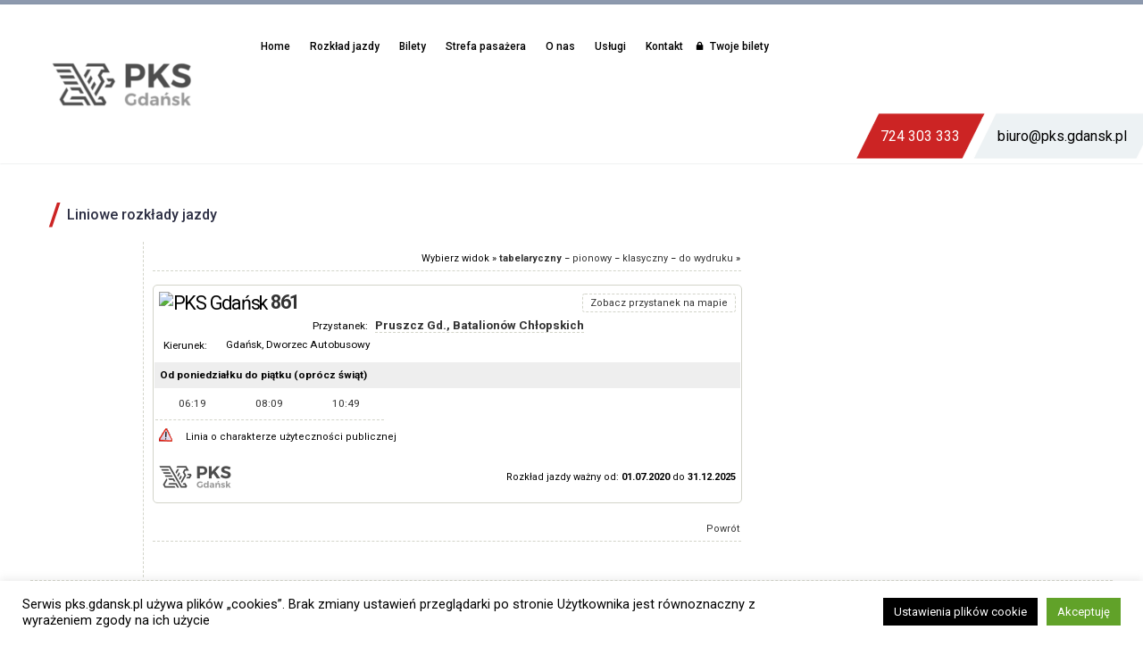

--- FILE ---
content_type: text/html; charset=utf-8
request_url: https://www.google.com/recaptcha/api2/anchor?ar=1&k=6Lfki1YrAAAAADqG8AICttdCRHMGvtedZNvOMuC0&co=aHR0cHM6Ly93d3cucGtzLmdkYW5zay5wbDo0NDM.&hl=en&v=PoyoqOPhxBO7pBk68S4YbpHZ&size=invisible&anchor-ms=20000&execute-ms=30000&cb=khczll8kx90a
body_size: 48560
content:
<!DOCTYPE HTML><html dir="ltr" lang="en"><head><meta http-equiv="Content-Type" content="text/html; charset=UTF-8">
<meta http-equiv="X-UA-Compatible" content="IE=edge">
<title>reCAPTCHA</title>
<style type="text/css">
/* cyrillic-ext */
@font-face {
  font-family: 'Roboto';
  font-style: normal;
  font-weight: 400;
  font-stretch: 100%;
  src: url(//fonts.gstatic.com/s/roboto/v48/KFO7CnqEu92Fr1ME7kSn66aGLdTylUAMa3GUBHMdazTgWw.woff2) format('woff2');
  unicode-range: U+0460-052F, U+1C80-1C8A, U+20B4, U+2DE0-2DFF, U+A640-A69F, U+FE2E-FE2F;
}
/* cyrillic */
@font-face {
  font-family: 'Roboto';
  font-style: normal;
  font-weight: 400;
  font-stretch: 100%;
  src: url(//fonts.gstatic.com/s/roboto/v48/KFO7CnqEu92Fr1ME7kSn66aGLdTylUAMa3iUBHMdazTgWw.woff2) format('woff2');
  unicode-range: U+0301, U+0400-045F, U+0490-0491, U+04B0-04B1, U+2116;
}
/* greek-ext */
@font-face {
  font-family: 'Roboto';
  font-style: normal;
  font-weight: 400;
  font-stretch: 100%;
  src: url(//fonts.gstatic.com/s/roboto/v48/KFO7CnqEu92Fr1ME7kSn66aGLdTylUAMa3CUBHMdazTgWw.woff2) format('woff2');
  unicode-range: U+1F00-1FFF;
}
/* greek */
@font-face {
  font-family: 'Roboto';
  font-style: normal;
  font-weight: 400;
  font-stretch: 100%;
  src: url(//fonts.gstatic.com/s/roboto/v48/KFO7CnqEu92Fr1ME7kSn66aGLdTylUAMa3-UBHMdazTgWw.woff2) format('woff2');
  unicode-range: U+0370-0377, U+037A-037F, U+0384-038A, U+038C, U+038E-03A1, U+03A3-03FF;
}
/* math */
@font-face {
  font-family: 'Roboto';
  font-style: normal;
  font-weight: 400;
  font-stretch: 100%;
  src: url(//fonts.gstatic.com/s/roboto/v48/KFO7CnqEu92Fr1ME7kSn66aGLdTylUAMawCUBHMdazTgWw.woff2) format('woff2');
  unicode-range: U+0302-0303, U+0305, U+0307-0308, U+0310, U+0312, U+0315, U+031A, U+0326-0327, U+032C, U+032F-0330, U+0332-0333, U+0338, U+033A, U+0346, U+034D, U+0391-03A1, U+03A3-03A9, U+03B1-03C9, U+03D1, U+03D5-03D6, U+03F0-03F1, U+03F4-03F5, U+2016-2017, U+2034-2038, U+203C, U+2040, U+2043, U+2047, U+2050, U+2057, U+205F, U+2070-2071, U+2074-208E, U+2090-209C, U+20D0-20DC, U+20E1, U+20E5-20EF, U+2100-2112, U+2114-2115, U+2117-2121, U+2123-214F, U+2190, U+2192, U+2194-21AE, U+21B0-21E5, U+21F1-21F2, U+21F4-2211, U+2213-2214, U+2216-22FF, U+2308-230B, U+2310, U+2319, U+231C-2321, U+2336-237A, U+237C, U+2395, U+239B-23B7, U+23D0, U+23DC-23E1, U+2474-2475, U+25AF, U+25B3, U+25B7, U+25BD, U+25C1, U+25CA, U+25CC, U+25FB, U+266D-266F, U+27C0-27FF, U+2900-2AFF, U+2B0E-2B11, U+2B30-2B4C, U+2BFE, U+3030, U+FF5B, U+FF5D, U+1D400-1D7FF, U+1EE00-1EEFF;
}
/* symbols */
@font-face {
  font-family: 'Roboto';
  font-style: normal;
  font-weight: 400;
  font-stretch: 100%;
  src: url(//fonts.gstatic.com/s/roboto/v48/KFO7CnqEu92Fr1ME7kSn66aGLdTylUAMaxKUBHMdazTgWw.woff2) format('woff2');
  unicode-range: U+0001-000C, U+000E-001F, U+007F-009F, U+20DD-20E0, U+20E2-20E4, U+2150-218F, U+2190, U+2192, U+2194-2199, U+21AF, U+21E6-21F0, U+21F3, U+2218-2219, U+2299, U+22C4-22C6, U+2300-243F, U+2440-244A, U+2460-24FF, U+25A0-27BF, U+2800-28FF, U+2921-2922, U+2981, U+29BF, U+29EB, U+2B00-2BFF, U+4DC0-4DFF, U+FFF9-FFFB, U+10140-1018E, U+10190-1019C, U+101A0, U+101D0-101FD, U+102E0-102FB, U+10E60-10E7E, U+1D2C0-1D2D3, U+1D2E0-1D37F, U+1F000-1F0FF, U+1F100-1F1AD, U+1F1E6-1F1FF, U+1F30D-1F30F, U+1F315, U+1F31C, U+1F31E, U+1F320-1F32C, U+1F336, U+1F378, U+1F37D, U+1F382, U+1F393-1F39F, U+1F3A7-1F3A8, U+1F3AC-1F3AF, U+1F3C2, U+1F3C4-1F3C6, U+1F3CA-1F3CE, U+1F3D4-1F3E0, U+1F3ED, U+1F3F1-1F3F3, U+1F3F5-1F3F7, U+1F408, U+1F415, U+1F41F, U+1F426, U+1F43F, U+1F441-1F442, U+1F444, U+1F446-1F449, U+1F44C-1F44E, U+1F453, U+1F46A, U+1F47D, U+1F4A3, U+1F4B0, U+1F4B3, U+1F4B9, U+1F4BB, U+1F4BF, U+1F4C8-1F4CB, U+1F4D6, U+1F4DA, U+1F4DF, U+1F4E3-1F4E6, U+1F4EA-1F4ED, U+1F4F7, U+1F4F9-1F4FB, U+1F4FD-1F4FE, U+1F503, U+1F507-1F50B, U+1F50D, U+1F512-1F513, U+1F53E-1F54A, U+1F54F-1F5FA, U+1F610, U+1F650-1F67F, U+1F687, U+1F68D, U+1F691, U+1F694, U+1F698, U+1F6AD, U+1F6B2, U+1F6B9-1F6BA, U+1F6BC, U+1F6C6-1F6CF, U+1F6D3-1F6D7, U+1F6E0-1F6EA, U+1F6F0-1F6F3, U+1F6F7-1F6FC, U+1F700-1F7FF, U+1F800-1F80B, U+1F810-1F847, U+1F850-1F859, U+1F860-1F887, U+1F890-1F8AD, U+1F8B0-1F8BB, U+1F8C0-1F8C1, U+1F900-1F90B, U+1F93B, U+1F946, U+1F984, U+1F996, U+1F9E9, U+1FA00-1FA6F, U+1FA70-1FA7C, U+1FA80-1FA89, U+1FA8F-1FAC6, U+1FACE-1FADC, U+1FADF-1FAE9, U+1FAF0-1FAF8, U+1FB00-1FBFF;
}
/* vietnamese */
@font-face {
  font-family: 'Roboto';
  font-style: normal;
  font-weight: 400;
  font-stretch: 100%;
  src: url(//fonts.gstatic.com/s/roboto/v48/KFO7CnqEu92Fr1ME7kSn66aGLdTylUAMa3OUBHMdazTgWw.woff2) format('woff2');
  unicode-range: U+0102-0103, U+0110-0111, U+0128-0129, U+0168-0169, U+01A0-01A1, U+01AF-01B0, U+0300-0301, U+0303-0304, U+0308-0309, U+0323, U+0329, U+1EA0-1EF9, U+20AB;
}
/* latin-ext */
@font-face {
  font-family: 'Roboto';
  font-style: normal;
  font-weight: 400;
  font-stretch: 100%;
  src: url(//fonts.gstatic.com/s/roboto/v48/KFO7CnqEu92Fr1ME7kSn66aGLdTylUAMa3KUBHMdazTgWw.woff2) format('woff2');
  unicode-range: U+0100-02BA, U+02BD-02C5, U+02C7-02CC, U+02CE-02D7, U+02DD-02FF, U+0304, U+0308, U+0329, U+1D00-1DBF, U+1E00-1E9F, U+1EF2-1EFF, U+2020, U+20A0-20AB, U+20AD-20C0, U+2113, U+2C60-2C7F, U+A720-A7FF;
}
/* latin */
@font-face {
  font-family: 'Roboto';
  font-style: normal;
  font-weight: 400;
  font-stretch: 100%;
  src: url(//fonts.gstatic.com/s/roboto/v48/KFO7CnqEu92Fr1ME7kSn66aGLdTylUAMa3yUBHMdazQ.woff2) format('woff2');
  unicode-range: U+0000-00FF, U+0131, U+0152-0153, U+02BB-02BC, U+02C6, U+02DA, U+02DC, U+0304, U+0308, U+0329, U+2000-206F, U+20AC, U+2122, U+2191, U+2193, U+2212, U+2215, U+FEFF, U+FFFD;
}
/* cyrillic-ext */
@font-face {
  font-family: 'Roboto';
  font-style: normal;
  font-weight: 500;
  font-stretch: 100%;
  src: url(//fonts.gstatic.com/s/roboto/v48/KFO7CnqEu92Fr1ME7kSn66aGLdTylUAMa3GUBHMdazTgWw.woff2) format('woff2');
  unicode-range: U+0460-052F, U+1C80-1C8A, U+20B4, U+2DE0-2DFF, U+A640-A69F, U+FE2E-FE2F;
}
/* cyrillic */
@font-face {
  font-family: 'Roboto';
  font-style: normal;
  font-weight: 500;
  font-stretch: 100%;
  src: url(//fonts.gstatic.com/s/roboto/v48/KFO7CnqEu92Fr1ME7kSn66aGLdTylUAMa3iUBHMdazTgWw.woff2) format('woff2');
  unicode-range: U+0301, U+0400-045F, U+0490-0491, U+04B0-04B1, U+2116;
}
/* greek-ext */
@font-face {
  font-family: 'Roboto';
  font-style: normal;
  font-weight: 500;
  font-stretch: 100%;
  src: url(//fonts.gstatic.com/s/roboto/v48/KFO7CnqEu92Fr1ME7kSn66aGLdTylUAMa3CUBHMdazTgWw.woff2) format('woff2');
  unicode-range: U+1F00-1FFF;
}
/* greek */
@font-face {
  font-family: 'Roboto';
  font-style: normal;
  font-weight: 500;
  font-stretch: 100%;
  src: url(//fonts.gstatic.com/s/roboto/v48/KFO7CnqEu92Fr1ME7kSn66aGLdTylUAMa3-UBHMdazTgWw.woff2) format('woff2');
  unicode-range: U+0370-0377, U+037A-037F, U+0384-038A, U+038C, U+038E-03A1, U+03A3-03FF;
}
/* math */
@font-face {
  font-family: 'Roboto';
  font-style: normal;
  font-weight: 500;
  font-stretch: 100%;
  src: url(//fonts.gstatic.com/s/roboto/v48/KFO7CnqEu92Fr1ME7kSn66aGLdTylUAMawCUBHMdazTgWw.woff2) format('woff2');
  unicode-range: U+0302-0303, U+0305, U+0307-0308, U+0310, U+0312, U+0315, U+031A, U+0326-0327, U+032C, U+032F-0330, U+0332-0333, U+0338, U+033A, U+0346, U+034D, U+0391-03A1, U+03A3-03A9, U+03B1-03C9, U+03D1, U+03D5-03D6, U+03F0-03F1, U+03F4-03F5, U+2016-2017, U+2034-2038, U+203C, U+2040, U+2043, U+2047, U+2050, U+2057, U+205F, U+2070-2071, U+2074-208E, U+2090-209C, U+20D0-20DC, U+20E1, U+20E5-20EF, U+2100-2112, U+2114-2115, U+2117-2121, U+2123-214F, U+2190, U+2192, U+2194-21AE, U+21B0-21E5, U+21F1-21F2, U+21F4-2211, U+2213-2214, U+2216-22FF, U+2308-230B, U+2310, U+2319, U+231C-2321, U+2336-237A, U+237C, U+2395, U+239B-23B7, U+23D0, U+23DC-23E1, U+2474-2475, U+25AF, U+25B3, U+25B7, U+25BD, U+25C1, U+25CA, U+25CC, U+25FB, U+266D-266F, U+27C0-27FF, U+2900-2AFF, U+2B0E-2B11, U+2B30-2B4C, U+2BFE, U+3030, U+FF5B, U+FF5D, U+1D400-1D7FF, U+1EE00-1EEFF;
}
/* symbols */
@font-face {
  font-family: 'Roboto';
  font-style: normal;
  font-weight: 500;
  font-stretch: 100%;
  src: url(//fonts.gstatic.com/s/roboto/v48/KFO7CnqEu92Fr1ME7kSn66aGLdTylUAMaxKUBHMdazTgWw.woff2) format('woff2');
  unicode-range: U+0001-000C, U+000E-001F, U+007F-009F, U+20DD-20E0, U+20E2-20E4, U+2150-218F, U+2190, U+2192, U+2194-2199, U+21AF, U+21E6-21F0, U+21F3, U+2218-2219, U+2299, U+22C4-22C6, U+2300-243F, U+2440-244A, U+2460-24FF, U+25A0-27BF, U+2800-28FF, U+2921-2922, U+2981, U+29BF, U+29EB, U+2B00-2BFF, U+4DC0-4DFF, U+FFF9-FFFB, U+10140-1018E, U+10190-1019C, U+101A0, U+101D0-101FD, U+102E0-102FB, U+10E60-10E7E, U+1D2C0-1D2D3, U+1D2E0-1D37F, U+1F000-1F0FF, U+1F100-1F1AD, U+1F1E6-1F1FF, U+1F30D-1F30F, U+1F315, U+1F31C, U+1F31E, U+1F320-1F32C, U+1F336, U+1F378, U+1F37D, U+1F382, U+1F393-1F39F, U+1F3A7-1F3A8, U+1F3AC-1F3AF, U+1F3C2, U+1F3C4-1F3C6, U+1F3CA-1F3CE, U+1F3D4-1F3E0, U+1F3ED, U+1F3F1-1F3F3, U+1F3F5-1F3F7, U+1F408, U+1F415, U+1F41F, U+1F426, U+1F43F, U+1F441-1F442, U+1F444, U+1F446-1F449, U+1F44C-1F44E, U+1F453, U+1F46A, U+1F47D, U+1F4A3, U+1F4B0, U+1F4B3, U+1F4B9, U+1F4BB, U+1F4BF, U+1F4C8-1F4CB, U+1F4D6, U+1F4DA, U+1F4DF, U+1F4E3-1F4E6, U+1F4EA-1F4ED, U+1F4F7, U+1F4F9-1F4FB, U+1F4FD-1F4FE, U+1F503, U+1F507-1F50B, U+1F50D, U+1F512-1F513, U+1F53E-1F54A, U+1F54F-1F5FA, U+1F610, U+1F650-1F67F, U+1F687, U+1F68D, U+1F691, U+1F694, U+1F698, U+1F6AD, U+1F6B2, U+1F6B9-1F6BA, U+1F6BC, U+1F6C6-1F6CF, U+1F6D3-1F6D7, U+1F6E0-1F6EA, U+1F6F0-1F6F3, U+1F6F7-1F6FC, U+1F700-1F7FF, U+1F800-1F80B, U+1F810-1F847, U+1F850-1F859, U+1F860-1F887, U+1F890-1F8AD, U+1F8B0-1F8BB, U+1F8C0-1F8C1, U+1F900-1F90B, U+1F93B, U+1F946, U+1F984, U+1F996, U+1F9E9, U+1FA00-1FA6F, U+1FA70-1FA7C, U+1FA80-1FA89, U+1FA8F-1FAC6, U+1FACE-1FADC, U+1FADF-1FAE9, U+1FAF0-1FAF8, U+1FB00-1FBFF;
}
/* vietnamese */
@font-face {
  font-family: 'Roboto';
  font-style: normal;
  font-weight: 500;
  font-stretch: 100%;
  src: url(//fonts.gstatic.com/s/roboto/v48/KFO7CnqEu92Fr1ME7kSn66aGLdTylUAMa3OUBHMdazTgWw.woff2) format('woff2');
  unicode-range: U+0102-0103, U+0110-0111, U+0128-0129, U+0168-0169, U+01A0-01A1, U+01AF-01B0, U+0300-0301, U+0303-0304, U+0308-0309, U+0323, U+0329, U+1EA0-1EF9, U+20AB;
}
/* latin-ext */
@font-face {
  font-family: 'Roboto';
  font-style: normal;
  font-weight: 500;
  font-stretch: 100%;
  src: url(//fonts.gstatic.com/s/roboto/v48/KFO7CnqEu92Fr1ME7kSn66aGLdTylUAMa3KUBHMdazTgWw.woff2) format('woff2');
  unicode-range: U+0100-02BA, U+02BD-02C5, U+02C7-02CC, U+02CE-02D7, U+02DD-02FF, U+0304, U+0308, U+0329, U+1D00-1DBF, U+1E00-1E9F, U+1EF2-1EFF, U+2020, U+20A0-20AB, U+20AD-20C0, U+2113, U+2C60-2C7F, U+A720-A7FF;
}
/* latin */
@font-face {
  font-family: 'Roboto';
  font-style: normal;
  font-weight: 500;
  font-stretch: 100%;
  src: url(//fonts.gstatic.com/s/roboto/v48/KFO7CnqEu92Fr1ME7kSn66aGLdTylUAMa3yUBHMdazQ.woff2) format('woff2');
  unicode-range: U+0000-00FF, U+0131, U+0152-0153, U+02BB-02BC, U+02C6, U+02DA, U+02DC, U+0304, U+0308, U+0329, U+2000-206F, U+20AC, U+2122, U+2191, U+2193, U+2212, U+2215, U+FEFF, U+FFFD;
}
/* cyrillic-ext */
@font-face {
  font-family: 'Roboto';
  font-style: normal;
  font-weight: 900;
  font-stretch: 100%;
  src: url(//fonts.gstatic.com/s/roboto/v48/KFO7CnqEu92Fr1ME7kSn66aGLdTylUAMa3GUBHMdazTgWw.woff2) format('woff2');
  unicode-range: U+0460-052F, U+1C80-1C8A, U+20B4, U+2DE0-2DFF, U+A640-A69F, U+FE2E-FE2F;
}
/* cyrillic */
@font-face {
  font-family: 'Roboto';
  font-style: normal;
  font-weight: 900;
  font-stretch: 100%;
  src: url(//fonts.gstatic.com/s/roboto/v48/KFO7CnqEu92Fr1ME7kSn66aGLdTylUAMa3iUBHMdazTgWw.woff2) format('woff2');
  unicode-range: U+0301, U+0400-045F, U+0490-0491, U+04B0-04B1, U+2116;
}
/* greek-ext */
@font-face {
  font-family: 'Roboto';
  font-style: normal;
  font-weight: 900;
  font-stretch: 100%;
  src: url(//fonts.gstatic.com/s/roboto/v48/KFO7CnqEu92Fr1ME7kSn66aGLdTylUAMa3CUBHMdazTgWw.woff2) format('woff2');
  unicode-range: U+1F00-1FFF;
}
/* greek */
@font-face {
  font-family: 'Roboto';
  font-style: normal;
  font-weight: 900;
  font-stretch: 100%;
  src: url(//fonts.gstatic.com/s/roboto/v48/KFO7CnqEu92Fr1ME7kSn66aGLdTylUAMa3-UBHMdazTgWw.woff2) format('woff2');
  unicode-range: U+0370-0377, U+037A-037F, U+0384-038A, U+038C, U+038E-03A1, U+03A3-03FF;
}
/* math */
@font-face {
  font-family: 'Roboto';
  font-style: normal;
  font-weight: 900;
  font-stretch: 100%;
  src: url(//fonts.gstatic.com/s/roboto/v48/KFO7CnqEu92Fr1ME7kSn66aGLdTylUAMawCUBHMdazTgWw.woff2) format('woff2');
  unicode-range: U+0302-0303, U+0305, U+0307-0308, U+0310, U+0312, U+0315, U+031A, U+0326-0327, U+032C, U+032F-0330, U+0332-0333, U+0338, U+033A, U+0346, U+034D, U+0391-03A1, U+03A3-03A9, U+03B1-03C9, U+03D1, U+03D5-03D6, U+03F0-03F1, U+03F4-03F5, U+2016-2017, U+2034-2038, U+203C, U+2040, U+2043, U+2047, U+2050, U+2057, U+205F, U+2070-2071, U+2074-208E, U+2090-209C, U+20D0-20DC, U+20E1, U+20E5-20EF, U+2100-2112, U+2114-2115, U+2117-2121, U+2123-214F, U+2190, U+2192, U+2194-21AE, U+21B0-21E5, U+21F1-21F2, U+21F4-2211, U+2213-2214, U+2216-22FF, U+2308-230B, U+2310, U+2319, U+231C-2321, U+2336-237A, U+237C, U+2395, U+239B-23B7, U+23D0, U+23DC-23E1, U+2474-2475, U+25AF, U+25B3, U+25B7, U+25BD, U+25C1, U+25CA, U+25CC, U+25FB, U+266D-266F, U+27C0-27FF, U+2900-2AFF, U+2B0E-2B11, U+2B30-2B4C, U+2BFE, U+3030, U+FF5B, U+FF5D, U+1D400-1D7FF, U+1EE00-1EEFF;
}
/* symbols */
@font-face {
  font-family: 'Roboto';
  font-style: normal;
  font-weight: 900;
  font-stretch: 100%;
  src: url(//fonts.gstatic.com/s/roboto/v48/KFO7CnqEu92Fr1ME7kSn66aGLdTylUAMaxKUBHMdazTgWw.woff2) format('woff2');
  unicode-range: U+0001-000C, U+000E-001F, U+007F-009F, U+20DD-20E0, U+20E2-20E4, U+2150-218F, U+2190, U+2192, U+2194-2199, U+21AF, U+21E6-21F0, U+21F3, U+2218-2219, U+2299, U+22C4-22C6, U+2300-243F, U+2440-244A, U+2460-24FF, U+25A0-27BF, U+2800-28FF, U+2921-2922, U+2981, U+29BF, U+29EB, U+2B00-2BFF, U+4DC0-4DFF, U+FFF9-FFFB, U+10140-1018E, U+10190-1019C, U+101A0, U+101D0-101FD, U+102E0-102FB, U+10E60-10E7E, U+1D2C0-1D2D3, U+1D2E0-1D37F, U+1F000-1F0FF, U+1F100-1F1AD, U+1F1E6-1F1FF, U+1F30D-1F30F, U+1F315, U+1F31C, U+1F31E, U+1F320-1F32C, U+1F336, U+1F378, U+1F37D, U+1F382, U+1F393-1F39F, U+1F3A7-1F3A8, U+1F3AC-1F3AF, U+1F3C2, U+1F3C4-1F3C6, U+1F3CA-1F3CE, U+1F3D4-1F3E0, U+1F3ED, U+1F3F1-1F3F3, U+1F3F5-1F3F7, U+1F408, U+1F415, U+1F41F, U+1F426, U+1F43F, U+1F441-1F442, U+1F444, U+1F446-1F449, U+1F44C-1F44E, U+1F453, U+1F46A, U+1F47D, U+1F4A3, U+1F4B0, U+1F4B3, U+1F4B9, U+1F4BB, U+1F4BF, U+1F4C8-1F4CB, U+1F4D6, U+1F4DA, U+1F4DF, U+1F4E3-1F4E6, U+1F4EA-1F4ED, U+1F4F7, U+1F4F9-1F4FB, U+1F4FD-1F4FE, U+1F503, U+1F507-1F50B, U+1F50D, U+1F512-1F513, U+1F53E-1F54A, U+1F54F-1F5FA, U+1F610, U+1F650-1F67F, U+1F687, U+1F68D, U+1F691, U+1F694, U+1F698, U+1F6AD, U+1F6B2, U+1F6B9-1F6BA, U+1F6BC, U+1F6C6-1F6CF, U+1F6D3-1F6D7, U+1F6E0-1F6EA, U+1F6F0-1F6F3, U+1F6F7-1F6FC, U+1F700-1F7FF, U+1F800-1F80B, U+1F810-1F847, U+1F850-1F859, U+1F860-1F887, U+1F890-1F8AD, U+1F8B0-1F8BB, U+1F8C0-1F8C1, U+1F900-1F90B, U+1F93B, U+1F946, U+1F984, U+1F996, U+1F9E9, U+1FA00-1FA6F, U+1FA70-1FA7C, U+1FA80-1FA89, U+1FA8F-1FAC6, U+1FACE-1FADC, U+1FADF-1FAE9, U+1FAF0-1FAF8, U+1FB00-1FBFF;
}
/* vietnamese */
@font-face {
  font-family: 'Roboto';
  font-style: normal;
  font-weight: 900;
  font-stretch: 100%;
  src: url(//fonts.gstatic.com/s/roboto/v48/KFO7CnqEu92Fr1ME7kSn66aGLdTylUAMa3OUBHMdazTgWw.woff2) format('woff2');
  unicode-range: U+0102-0103, U+0110-0111, U+0128-0129, U+0168-0169, U+01A0-01A1, U+01AF-01B0, U+0300-0301, U+0303-0304, U+0308-0309, U+0323, U+0329, U+1EA0-1EF9, U+20AB;
}
/* latin-ext */
@font-face {
  font-family: 'Roboto';
  font-style: normal;
  font-weight: 900;
  font-stretch: 100%;
  src: url(//fonts.gstatic.com/s/roboto/v48/KFO7CnqEu92Fr1ME7kSn66aGLdTylUAMa3KUBHMdazTgWw.woff2) format('woff2');
  unicode-range: U+0100-02BA, U+02BD-02C5, U+02C7-02CC, U+02CE-02D7, U+02DD-02FF, U+0304, U+0308, U+0329, U+1D00-1DBF, U+1E00-1E9F, U+1EF2-1EFF, U+2020, U+20A0-20AB, U+20AD-20C0, U+2113, U+2C60-2C7F, U+A720-A7FF;
}
/* latin */
@font-face {
  font-family: 'Roboto';
  font-style: normal;
  font-weight: 900;
  font-stretch: 100%;
  src: url(//fonts.gstatic.com/s/roboto/v48/KFO7CnqEu92Fr1ME7kSn66aGLdTylUAMa3yUBHMdazQ.woff2) format('woff2');
  unicode-range: U+0000-00FF, U+0131, U+0152-0153, U+02BB-02BC, U+02C6, U+02DA, U+02DC, U+0304, U+0308, U+0329, U+2000-206F, U+20AC, U+2122, U+2191, U+2193, U+2212, U+2215, U+FEFF, U+FFFD;
}

</style>
<link rel="stylesheet" type="text/css" href="https://www.gstatic.com/recaptcha/releases/PoyoqOPhxBO7pBk68S4YbpHZ/styles__ltr.css">
<script nonce="1K4mWSUwoSxI2AXY3bh1Ug" type="text/javascript">window['__recaptcha_api'] = 'https://www.google.com/recaptcha/api2/';</script>
<script type="text/javascript" src="https://www.gstatic.com/recaptcha/releases/PoyoqOPhxBO7pBk68S4YbpHZ/recaptcha__en.js" nonce="1K4mWSUwoSxI2AXY3bh1Ug">
      
    </script></head>
<body><div id="rc-anchor-alert" class="rc-anchor-alert"></div>
<input type="hidden" id="recaptcha-token" value="[base64]">
<script type="text/javascript" nonce="1K4mWSUwoSxI2AXY3bh1Ug">
      recaptcha.anchor.Main.init("[\x22ainput\x22,[\x22bgdata\x22,\x22\x22,\[base64]/[base64]/[base64]/[base64]/[base64]/[base64]/[base64]/[base64]/[base64]/[base64]\\u003d\x22,\[base64]\\u003d\\u003d\x22,\x22dMOfwoPDmcKiL8OKwqHCmcKxw7vCgAXDh8ORBnRBUkbChGJnwq5BwpMsw4fCj1FOIcKtR8OrA8OAwqE0T8OmwoDCuMKnEiLDvcK/w5AyNcKUW3JdwoBXAcOCRi03SlcSw6E/[base64]/FWnDiMOWwrU6WUvDpMOrMiXCg8KFSwjDncKZwpBlwrjDilLDmSJ1w6swNMOYwrxPw410MsOxdnIRYkQQTsOWRUoBeMOlw5MTXBjDol/CtywBTzwXw4HCqsKodsK1w6FuL8KhwrYmejzCi0bCgHpOwrhIw6/CqRHCicKNw73DljzCnFTCvwQxPMOjfcKSwpcqbGfDoMKgDsKowoPCnDQEw5HDhMK4VTV0wqchScKmw6Fpw47DtADDuWnDj1TDqRoxw69BPxnCplDDncK6w45KaTzDuMKEdhY5wr/DhcKGw7nDsAhBVMKuwrRfw4snI8OGGcOVWcK5wqU5KsOOOMKWU8O0wrjCisKPTR4MajB/LBt0woFMwq7DlMKUZcOERS3DvMKJb3oURsORPcOow4HCpsK/aAByw6zCsBHDi0/[base64]/PnLCvMODR2N+wpATScKNCcKQwoIhw7gPKcONw513woMxwp3DpMO0LhAHHMO9aTfCvnHCtsO9wpROwrEXwo0/w6HDosOJw5HCmFLDswXDgcO0cMKdIAdmR2/Dvg/Dl8KaE2deQgpIL0PCgSt5XUMSw5fCvMKpPsKeIyEJw6zDtGrDhwTClMOew7XCnxoQdsOkwpUjSMKdZx3CmF7CicKrwrhzwpPDgmnCqsKLVFMPw4DDvMO4b8OHGsO+wpLDsXfCqWAkUVzCrcOJwqrDo8KmIV7DicOrwq3Ck1pQSFHCrsOvJMKEPWfDlsOUHMOBEl/DlMONJMKdfwPDp8KhL8OTw4ouw61WwrPCg8OyF8Kfw6s4w5plcFHCusOXVMKdwqDCkMKAw5pIw6XCtMOMRGwWwpvDqsOUwqR3w7zDksKVw6knwpPCuV7DtFF9NTF2w7k0wrfCt1HChxbCsG5VW0o5Q8OlA8ONwqzCvAfDnzvCtsOOR3MJWcKpAQoRw4YraVxAw7c1wq/Cn8K3w4DDl8O+Ywxmw53CssOfw682K8O5EwLCrMOSw7o8w5ECYDfDuMOIfwJmAS/DjQXCpy0Lw54owqo/IsKOwoxZdcKXw6E2RsOtw7wKCH4wDCZiwqfCiwo0WVbClSUMM8ORBxkaEXBlYT1QEMOSw7XCpMKpw4B0w5oqSsKoN8OGwoBuwonDs8OSBjQYDAvDqMOtw7l5eMO2wqTCgG1/[base64]/Ds8OPUBtdWgbCpMO+ag/CqsOfQTJzJS4vw55AE1vDtMKOTMKMwqV/wqXDnMKDOEfCm350US1QBMKPwrjDjlTCnsOnw4I1e2Zuw4VPP8KTSMOXwqF8BH4SY8OFwogpHHleOxbDoT/DhMONHcOow6QIwrpIY8Oyw5sTBMOUw4IjOSzCk8KRccOOwofDoMOFwqjCkBfDisOWwpVbGMORSsO2RgPCjCjCmsODLwrDqMOZIsKMGxvDv8OoDERsw6nDk8OMLMO6OB/CiznDssKkw4vDoUQWXk8hwqwEwp4rw5HDoGHDrcKLwpLCgRoPMgYSwpcfUgkkTgvCn8OXMMOuOkllPzjDicKZGVnDs8OMcE7DvcO+OMO3wpIBwocETzDCj8KNwqLCtsOFw6nDvcOAw6/[base64]/DnAIXLsOEw6zCiG4MLMOgwoTDgcOeDMKgw6/Ds8Oqw6ZdWV5twpIkLsK5w6jDrTcIwpnDqBPCrSDDsMKcw5MxQsKSwqdgAz98w5nDi1lud2s5YMKldMO1TyDChF7CuXMIJhUmw6fCoEA7FcKQEcOhYjrDn3B2FsKvw4EJYsOcw6pSdMK/wo7CjUIwcHpBJw8oMMKpw6zDq8KYR8K1w5dOwp7CpTvCn3Ziw5/CmHHCocKYwogbw7XDmlfChkNNwrp6w4jDkSwhwrAkw7/Cs1HCkwFtA1hZcR5/wq3Cp8O1LsO2dwQROMObwoXCkMKVw7XCksOZw5FyZw/CkiYDw5FVGsOJwrfCmH/DvsKUw70ow63CpcKqXjHDocK2w7PDhXglHkXCu8OjwrJVLU9iM8O+w6LCnsOxFld3wpfCvMOhw57CmsKAwqgRW8ORSMOxwoQSw5zCokRdTC5JGsK4GTvCnsOGKF5SwrDCsMKfw5ENLjHDtHvCh8OZAcK7S1zCtgZjwpwSE3HDosO/csK4OUpdTMK9HjJVwqg2woTDgcOlU0/[base64]/Csx9hayvChD7Cn8OUw7U5wpYqci8mU8OAw4dLw5wxw5hWZ1g+RsODw6ZJw6vCgsKNJMOIXwJ/cMOxYTZ7LxrDqcOxCMOIE8ODWMKFw67Ct8KIw68Uw5AOw7zCrkhlf2ZWwoXDjsKHwpYRw7shfH4tw7nDmWzDnsOHO0jCoMOlw47Cu3PCrjrDgcOtdMOeZsKkW8KDwqAWwrtqThPClsOVIMKvJDZ/GMOeDMKqwr/[base64]/QGTDjsO5CSdROcOywoUKIFbDl0rCiRXDicKDLH7CrcOWwr42IR0RIAjDuEbCucO4EhVrwqZSZA/Dq8Kiw5R/w5o4Y8Kjw5oBw5bCt8O2w58BBV57dSXDmMK9Iz7CicKsw5bCgcKZw5BAIcOWcC8Cfh3DrcO4wrRyA0TCvsKnwoxQTTVbwrswP2/DvwfCikgcw4fDoF7Cj8KZAcKGw7kqw5YBdj9YS3AgwrbDtjUWwrjDpQLCkHZVY2jCjcKzS2vCvMOSbMO/wrU2woHCnEljwr8cw6xBwqXCqMOXK1zCiMK8w5TDtzTDn8O3w6zDjsKxfsKiw7nDsgppNMOXw7YnGGZTwrLDiyTDsRAHDR/CqxfCoENiG8OtNjc5wr0VwqRTwqLCjTvDsgvDkcOsZXhoR8KpWTbDlCtXFXYwwpzDiMOvKhZ/ZsKpR8Kew60+w6/DjsO1w7pVDRoUIAhiG8OTY8KoWsOHJwzDkEPDqmnClFpcLCAnwolSMVbDgE0aAsKhwokteMKfw7xJwrFhw7TCksKmwrfDgDTDkX3CnDVzw4xewpDDi8OVw7/CpBQswqXDiW7CtcKww60xw43CsE3CryBnfXUMIAfCmsKzwplSwrrChFXDlcOqwrsww5bDv8K4IsKdCcO9KjrCli4hw6fCssKjwr7Dj8OuAMORFTgAwodjRl/DlcOiw6xRw6jDmCrDpG3Di8KNSMOww5EYw6EMWFHDth/Dhg5QVBzCsV3Ds8KfHWvDslljw5fCrMO2w7/CtkVAw65pKHbCj293wojDjcOvJMOTZWcdBljCpgfCi8OlwrnDrcO0wpPDp8O/wpMnw5jCnsOVATtnw5YSwqfCk3HClcOHw6pxG8OOwrQ1VsKWw71XwrM4OFvDgsOIIsOqVsORwpvCqsOWwqZsVCI4wqjDhUx/[base64]/Dgl/Cn8Ohw7nDhkZ3XsOow5HCiMOhRsOiwpZVw53DmMOWdMKSacO3w4LCi8O1NGoywqUAB8KJG8OXw5nDpsOgDSQzF8KMa8OzwroDwrTDncOUHMKOTMKhF23DlcKVwrJtbMKANTFiFcO2wrlXwqtWWsOoIsOYwqhQwqlcw7TDvsOxVw7Dt8OrwpEzDz3CmsOWVMO7TX/ChUjCoMOfUnEhLMKjMMKkLh8GWMO1I8OiW8OvKcOwTypJG1gza8KKXCA1OT7Dg0tDw792bxZfe8O7aXPCnXYAw6Uuw7UCRnROwp3ChcKMb0ZOwrtqw69Uw4rDohnDo2zDtsKbSzXCvGbCkcOeL8K9w5AmL8KsDzvDsMKZw5PDvhXDtD/[base64]/DtMKiVcOBS8OKXXLDgcOrw5rCqsOFA3rDrg9Sw4Yyw43DjMKGw7dXwr1Iw5LDkMO5wr4uwroQw4oew7TDn8KIwo7Dox/[base64]/[base64]/CrsKMwqPDtGHDkkMQwpI4YMKwwqjDrz/CqMKWS8K7cxTDtsOxQm9TwrjDkcKPT0fCt0xjwqXDvgoAdihQIWxew6J9cThpw43CvjcTUGfDvgnCpMOYwqAxw4TDksOVRMOAwrUTw77CjUpFwoDDpm/[base64]/CilbDl8Kvw7PDpCLCocOEdwXDgGBrw5BGw5TDiH3DksOiw5/Co8OWRxs8O8OnSFMdw4/[base64]/DnsOGwrUBw4Aww4RaRgnCk8OVwos1wpbCsC3CiD3Cn8ONYMKWRxw/b2lXwrfDnzhpwp7DusKKwqzCtDFlARTDocKmP8Kbwr5KcEw8ZsK6GsOOJCdFbijDvsO4bW9+wpNAwpAaHMOcw6zDm8K8DMKtwplRFcOuwq3DvjjDtBM8MF5bOcOXw5gWw5h/[base64]/DlWPCm8KDHArDnMKcW2tkwpbDq8Ktwog0wpDClBvCuMOww4wbwoLDt8KTGcKhw70HJF4VA1/[base64]/DoARnTsKhA3Rmw7PCi0nCocKdw414UyYgw6wtw4HCksOSwpjDhMKyw7t2BMKDwpJEwojCt8OSOMKnw7IKdHTCqSrCnsOfwq/[base64]/[base64]/w7d9wqBNwqBRwphJw7zCjSw9IsOSbsOMIFHCgG/DiGR/agJPwpw7w69Kw4Ytw5k1w6rCscKZDMKiw7/[base64]/Cl8Kdwq3DvEPDtcOEw4XCgEwxGU5QET9rK8O3OlY7NQRxCSvCsDXDmXJ+w5LDpy0KJ8OmwoEkw6bDtgrDpVLDlMKNwpI4I3MvF8OOSjPDncKOCizCgMKHwo5sw60aNMO3wolVW8ONNTNBWsKVwoLDmCs7w73CvzHDi1XCnUvDhsObwqNyw77ClyXDjndmw4ENw5/DhsOowqomUHjDrsKAewd4aEVtwqszOTHCq8K/[base64]/CuUtzw7rCn245wp58w6Vpw5YOXMOpNMOHwr46PMOZwokGGBFswo4QEH1nw74xIcOAwofClAjCl8Ktw6jCoBjCmn/ClsKgZcKQQ8KSw4Bjw7EDPMOVwpQjRMOrwpMsw5DCtSTDh0FfVjfDnDsBX8KJwpPDrsODYB/Cn2lswpEfw5s3wpjCiiQLXCzDnMONwotcwp/[base64]/CmQwrw4DDr8KEwqfDsVx3w7PDs3ZzbERQw7FiZsKMwrfCpFXDsgfCgcO7w4ddwrNqRcK6w6vCkA1pwr9VDwZHwrFCUD0aRBwqwrt2CsKtIcKJAWw6XsK2Ni/[base64]/w6LCt206TcOqw7ZgQ8O8wqMrCFlAw5XChsKPN8KUw5DDisK8G8OTEhzDncKFwoxEwr/CocKBwp7DqcOmYMOVLFgaw5wWOsKXSsOrMA8Gw4FzbAvDnRdIcWo0w4PCqsK6wqdPwrfDlMO8eUDCqybCucK5FsOqw5/CqW3Ci8OuEcOMG8KKcXN+w6YJb8K4NcO7LcKaw4/DoC3DgsKfw601O8O3DUzDoGB0wpUIeMOmMiFlU8OZwrB7cEDCumXDu2PDtBbCj0QdwphVw4PCnRXChgRWwo1Yw7PDqhPDp8OFfGfCrmvCicOhwpbDtsK/EUXDssO6w6UNwqPCuMO6w5/DhWdvCQ9fw7dAw6B1BSfCoUUvw5DCoMOhM20sK8KiwozCv1APwrx/fcOrwrUSRm/Cn3TDmcOVe8KGSmtWFcKNwqsGwoTCng1TCmc4JSNkw7TDglY6w4AewodcYnnDsMONwo7DtgYDYsKqOsKJwpAcL1R7wrYsO8KPTcKwZFViPzbDkMKIwqfCiMK/XMO5w6vCinIiwrvDkMKsbcKywqpFw5/DqSMewrrCkcOzT8O5HMKkw6zCscKDK8K2woNFwqLDj8Kxdzg0wp/Ct0Rmw6VwMGBDwpnDuAnCuETCp8O7ehvChMO+fEBlWysrwqMicAMwdMOXRnR3NEo0BTtIHsOVHcOfD8K+MMKUw7obEMOGZ8OLTE/Dg8OxFgLCvxPCmMOKUcODFXhYY8KMbSjCrMO9ZcO3w7JoYcO/RFbCsHYzYMODwqvDvGrChsKpNg4sPTvCvy9pw68XUsKew4jDhmp9wqQEw6TDjBjCnwvCgljDiMObwqZUM8O4GMKXw6Etw4DDiwnDgMKqw7fDjcODMMOCVMOlPRA9w6HChzfCpEzDhVRgwp5qw7bCj8KSw6pYPsKEfMOjw6nDu8KNVcKhwqbChFjCkV7CrRnCuE1/w711e8KGw59OY3J7wpDDhlZ7XRTDjQzDtMO0PmVrw7nCigvDhXE5w6NwwqXCt8O0wplIfsK/IsKxeMO1wrcqwqbCsRsNKMKOJcKsw7PCtsKGworDqsKSYMKrw4DCrcOMw4nCjsKTw4kawq9UQCseEcKAw7HDocOXN2BbKlw0w54NND7CvcO3ZsOdw5DCpMOzw7rDmsOCRsOWHSTDosKWBMOrSiXDksK+wq9VwrPDnsO8w4bDj03Ci1/Dt8K3HiDDr3bDjVJnwq3Cs8Otw64Uwq3CksKDO8KUwo/[base64]/[base64]/LjrCosOLw4coV1Bew6bDtlMpfivCknVCasOxcApcw7fCpHLDpnl+wr9twqNOQCrCicKFW19PDSt5w5HDrBM1wr/Ci8K+UQvCisKgw5bCjmbDpGHDgMKKwp/Cl8K2w6cWccOZwrvDll/[base64]/CoicCb1oXw5HDk3Yrw6DDlsKTw5okw45zHSHCj8KVfcKMw5kzecKJw4dKZBbDpMOMTMOGScO3IhzCnG3DnyXDrGDCn8KVBMK+DcOED13DnhPDpQ7Dr8ODwpTCtMKtw48fUMOlwqpKNA/[base64]/XlzDg3gJwqzClxQzwppqw4Ula0zDnk93w4cPwowTwoogwql8wpVMNWHCtQjChMOaw47Ch8K5w6I8wplXwohDw4XCosOHHW9Ow68zw58TwoLCjUXDhcOvT8KtFXDCpURHKMOLdWp6ccOwwqbDgFrDkTo2w402wq/DgcKvwoMYTsKyw5tPw5wOBCETw6ZJIEUZw6zDsTnDm8OeNMO0HMO4B24zQghWwoDCjMKpwph9QcOcwoZiw5dGw5nCnsOJJnNuLALDi8OFw5HCrWPDqcOVa8KCCMOKWR/[base64]/[base64]/Dh8OHAsKUwrLCk8O5OhEzbyJ1S8OgFMKdw6vDh2PDlz0RwqzDlsKfw47DrX/Do2HDv0fCtX7Cgk4zw5I+wqQDw5Zbwr3DmRUYwpVIw6/CpcKSN8KWwo9QUsK/w5LChDrCnUcCUFYNdMOfPmvCksKXw71aWmvCp8KuLsOsADlywqNxallCNTQbwqt9SUoYw7kmw5p8YMOAw4lPUcOxwr/[base64]/DjDJDU8KiFsOfH3rDqMOwwo3DgRnDs1cBBMO0w5LDv8OyVzfCisKyBMOfw6sQSFzDn1Avw47DsEMJw4xowq19wqDCrsKxwqTCshQ1wr/DjzgFMcONOCscX8OnCWdOwq0+wr0SATTDplnCpMOIw7FIw6zDjsO9w61Ww4lTw5FBwqHDqMKPM8K/ECsZTCrCuMOUw60rwoHDusK9woUAVQEWVVM0w6JNT8OGw4kkf8K+Wypbwo3Cm8Onw5vCvXl7wr8Lwp/CiwvDqhxkK8KXw4XDqsKDwr5TNg3DuA7Du8KGwrxCwpUmw41JwqQ5wpgTJVPCiz96JWQIMcOJHn/DtMK0Ak/[base64]/wrTCicOWw4EHwoXDo3AFCydsw6/CncK0TcOgFsKow7d7a23CqxXClEtywq5SGsKSw4rDl8KbJcOkXD7DqcKNX8ODA8OCAlfCicKswrrDvCnCqik4wqNrbMOuw5lDw7fDiMOoShXCv8OFw4IXGS0Hw7ZlWE5WwodFNsKFwo/Dp8KvVWwMSRvDrsKowprDqFDCjcKdCcKjDDzDgsO7MhfCk1ZNPAt9S8KWw63Ci8KvwrbDnhwfK8KJJF7DinQGwogwwqPCvMKOV1ZqGsOIPMOWaUrCuBHDjcKrB0JXOAMXwpTCiVnDkkfCshDCpMO8I8KlKsKFwpDDv8ObEy82wpDCkcONJw5iw7/DpcOtwpzDu8KoS8OiS1Z4w50Owo8ZworDnMO3wqwJCVDCmMKXw7hkSA03wrkAEsKtQCLChlwOUUorw7RSGMKQWMKvw7BVwoZ1VcOXV3VQwqFfwr/[base64]/[base64]/DvkhANcKOADHDpB8WJMO/[base64]/CllwhwpTDtMOGwqTDlBI2IMKRwpogJRNyK8O2w6/[base64]/DsMOQwpoTw61wOMK1R8OTw5/CvcOQNcO/wpnCo1wiPsOMLUHCgQciw5LCoSDCiGcUQMOuwoYEw5/CrRBTGx7DoMKQw6UjEsK0w7zDt8OhVsOGwrxbT1PCvBXDt0NtwpfCtXFqAsKaXFPCqgdJwqImKMKbGsO3B8KpeBknwqgRw5BBw40Ewodtw7nDlR17L3cnY8KEw7NjasODwq7Dm8OWP8Kow4jDhHxuLcOtVsK7fWLCoTlnwqxhw6/[base64]/CnHArwpoNwqYiwpbCnMKhwoXCosOeasKmbcOCw49hwqrDlcKFwoVewr3ClCRONMK4FMOdNlTCucKhT1TCscK3w5Aqw4wkw5YMB8KQYsKYw708w63Co0nDhcKBwqXCgMOFBRYpwpEIfsKhKcKzWsKrMsOieifCqRU6wrLDjsOMw6zCq0hAY8OhSWAXXMOKw7xTwqF/DWzDviZ5w5hTw6PClcK0w7ckAcOswr7CicOXDGrCpcKHw6Iiw4d3w7wRY8KawqxswoAtCiPDjSjCmcKtw6obw7Aww6fCq8KBOcOYdD7DoMKBEMKxBznCtsKYEVPDsHYEPhXDgh7CuAoAQMKGEcKawobCscKhbcOww7k+w5EeFEojwos/woLCjsOlYMKnw7MGwqkvHsK1wr3Cj8OAwoYOD8Kiw4R4wrvCkWnChMOTw7PCvcKPw4ZoNMKiVcK5wqzDtRfCrMK3wqkyGFIRb2bCjMK/[base64]/DmBRFw5hGUwvDtMK7wqMWTcKow5ACw63DpAzCm29nI2XDlcK8HcO9RmHDlHnCtQ4sw7DDhG9WEMODwpJibW/DgMOywqnCjsOWw4TCmsKpTcOWMsOjWcOvTsKRwr9gUsOxKRAYwpfDuFrDisKSScO7w7MhZMOZYsOhw75wwqgnwojCvcOFBzvDoRDDiS05wqnClXbCs8O8b8OlwoMQbMKWCQNPw6s/X8OqCzgoY0ZOwr3CrsO9w57Dk3gqRsKcwrcTYkXCrkI1f8KcQ8KTw4kdwrBew64fw6DDmcKvIsOPfcKHwp3DjWfDniYSwpHCpsO1OcOjScO4U8O6T8ORd8KdRcODfixkXsOrCAhuGH9qwq40E8OkworCoMOcwq/Dg2jDpDfCrcKxFMK1cG1bwog7Nmh1GsKtw6IKHMK+wo3CsMOjKV4hWsKJwqjCvE16wqTCnQDDpRoqw7FhNyQtw7PCr2pbIlTCsDRrw4zCqi/DkloNw7RNE8O7w4PCoTXDlMKJw5YqwoHCqUJNwqAUUcKiRcOUXcKvAC7DlBl0VEgkG8KFBDAqwqjChQXDl8Omw6/Cm8K5C0Ylw7gbw7hJXSEDw6XDnmvCp8Klbg3CqzPChhjCg8KFOQo/TndAwobCocOVacKLw5vCmMOfcsK3Z8KZdTrCs8KQNQTDpcKTIxtHwq4CSiprwr4AwpBZAMK1wppNw63CjMO0w4EeGGDDt1BDMi3Do1fDusOUw6nDlcO/[base64]/[base64]/[base64]/Dm8KqfEvDnW7DhsO7w4rDk8KIwoQKFTPCphMJPBDCkcO1MEnCtnrCpsOBwpHCkEdgdxtOw47Dg3XDnDhNKXNWw6HDt1NDdyNNOsKoQMOqWy/DvsKFdsOlw4ABRG5hwrjCh8OVJsK3JnQJPMOhw47CjArCk2c9wrLCn8Oyw5rDsMOtw7nCmsKfwo8YwoXCi8KrK8KMwpnCnTojwq4HfSnCgMKYw63DhMKMI8OOeVvDtMO6SDnDmXjDp8K7w4YdCMOaw6vDm1TCv8KrWwRTOMK/[base64]/CmRvDtiYmBMOswpVbwo1nQcKRQsORwr3DuxMtUQVoT0rDu2jCoDLCtcOawpjDj8K2SsK3DXlTwoHDjCANMMKEw4TCsBMCG03CkQ5Swp8tOMK1Wm/DmcO6JcOnNGV6YS0DPMOwKRzCksOvw6EAEX8hw4fCj2Z/wpXDs8O8TyJKTxtXw6xrw6zCscOOw4fCrC7CrMOCLsOAwq7CiC/[base64]/[base64]/Ci8Ovw6fCunPDqMOrX8OxZsK1wo4fb8OoXyM1LHZ6TgvDslPDocKTR8Khw6fCk8KBTSnCgsKBTy/DmsKLJWUCHcK2RsOdw7vDtTDDqsOpw6HDn8OOw43DrGVvcw48wqE9dBTDvcKkw40dw6UPw748wqvDh8KLJHwjw41Vw5DCg2PDiMO/[base64]/w6FSIMOxVMKiVsK+BsKSwqsZwoINw5bCi00ow5jDj2drwpLCqTRIw5jDj2pfd3pyOsKbw78XGsKrJ8OucMOhAMO9eTUowpN8KxPDhsK7wp/DjmDCl1ERw7oCCsO4O8OLwovDt3ZlQsOTw4bDrxJsw4LCgcORwrhzw5LDkcKeCGjCtcOLSU4Tw7fCk8K5w5c+wowqw4jDiwMmwrrDkEZIwrjCvMOMPcKAwoEsesKfwrdew51rw5rDlMOlwpNtJcOjwr/[base64]/[base64]/CpTcRwoTCoMO8ATHCrsKZW8OeF8O4wonDtwfClwltO3bChWUwwpTCgQpDdMKoHcOidCXCkkHCiHUnG8OSNsOZwrnCtUw8w5zCjcKaw6ZUJhnCmV1vBCTDnRohwr/Dh3vCjjvCkylSwoATwq/CpUFeFWExXcKHEX8rV8OWwp8wwrg7w48wwpIeM0rDggFuBMOBccOQw6jCvsOSw6DClEQ6WcOWw44oSMO9I2obfHsWwolDwpRTwpfDtsKQIcOEw7fChcO/TD8ZI1jDgMOCwoomw5tNwpHDujPCq8KhwopwwrvCkCvCr8OyFDo+dXvDicONaTcNw53CuxPCgsOkw7NsP3oOwqAfBcO4QsOsw4EjwqsaRMKKw7/Cv8OkGcKdw7tCBCXDqVtPGsKXXzjCvlgPw4LCjW4jwqBTF8K7T2rCh3XDh8OrYVbCgHQAw6lZUMO8K8OvfnIEU1LCn0nCr8KMC1zCuUDDqURoKsK2w7hFw4rCncK2YihDK3ERP8OCw7HDuMOvwrTDplQmw5FQcG/CtsKcD1jDpcOPwr0LDMOBwqnCqjAMU8KDNH7DmgvCs8K1ejBsw7dAZEHCqgZOwqvDvwXDh2Jew5t9w5jDknlJL8OAQcOzwqk1wpwwwqMUwpjDs8KowqPChBjDv8O5R1jCt8ONSMKsQhXDhykDwq0FCcORw6jCucOtw5E8w55Qwr4YHmzDkk7DuSs3w6/[base64]/DtMK4IG7DmMOZw682WkbCgMKxIlRHSnPChMKsTxcbWcKWI8OCQMKDw6XDtsOqaMO2TcODwpo/Cl7CkMOTwqrCocOfw7obwpnCgBdEHsOYJhbCgMOEeRV/wpRmwqpQAsKbw74Qw7xQwq/Ci0PDj8KnfsKtwoNOwoNiw7jCkjsBw6jDiHPCm8Ocw4hdcz01wo7DumBSwo15f8OAwqLCtw5rw7/[base64]/wovClk/[base64]/CgBk0NVzDjRolw4l0wr4GeFYmF8KFScKKwq8uw5kEw5FyYsKPwrNDw51VQMKPEsKrwpQowo/Cl8OuJCpLGDHCucOgwqrDjsOKw6nDpsKfwp5PFHLDqMOGLsORw4nClh5OcMKNw6VPL0fClMO6wrXDrDfDvMKGHwDDvy7Cq09HXcO6BiHDlMO8w40QwrjDqG0/KjU9RsOTwpEOCsKOwqo+C0TDvsKsI3jClMKcw4Vxw7vCgcKtw7hwQik0w4vCpzt5w6V4WgEbw4bDuMKlw63DgMKBwoQpwr3CtCwZwrzCmcKyNsOJw6JGS8O/BlvCj2HCu8O2w4LCkn1lR8OLw5gEPCs7OEXCnMOeQU/DscKswptyw4oPVFnDiRg/wpXCrMKawqzCk8O8w6RZdEUEIGEvfBXClsOoBHEhw7zDgxjCrUlnwoYQwrdnwpDCocO9w7l0w7nCiMOgwrbCpD7Dl2PDhzZPw7RjPGzCmMO3w7DCr8KFwpnChsKia8KdTsKDw7vCnVjDicKKw4Zgw77CjlhSw4TCpcK7MTxEwozCnivCsS/CncOnwofCj1ATw7EUwp3DnMOcfsKoQcOtVkZeDQYRWMKKwrI9wqkDdGNpfcOKHSIXCT/DiwFRb8OzAgooKcK4D0rDgmjCmFNgw7g/w7TCl8OFw5FowrrDixdIL1lJwpLCuMO8w47ChUDDrTHDncOGwpFpw5zCgToawq7CgTvDk8KnwoHDsXgNw4ctw59ewrvCgEPDqjXDl3nDj8OUGBnCscO8w5/[base64]/w4vDnzHCncKcw5DDuWjDsMKdw4Q3eVcyIFRww77CqsOiZTbCp1E9TsOKw5NCw7gcw5cBAWPCp8OkQEfCssKLbsOlw5LDvmp7wr7CuCRWw6c0w4zCnVLDhMKRwrheFsOVworDr8OtwoHCk8K/woACYCHCun90ecOMw6vCscKqw4PClcKhwq3DlcKLJsOPRU/[base64]/DjDPCkkseMRYYbCZSwpZ2wpHDqcOZw5jCj8OoR8OBw7xGwr4jw7tCwrXDosOGw4/DtMKRNcOPEz47V05TaMOZw68bw70iwosnwpzClzACbEYQS8KaAcKNek/[base64]/CsCrDgGhWPFN3T8OhMMOqw4JQE3jCqyNkBsK8NBJswqQVw4rDm8KgfcKcwrHDscKaw5dUwrtmYMOBBUfDkcOnV8OBw7bDqjvCrsOHwoQSBMOdFBXDiMOBAGZYPcO2w6fCiyDDm8OHXm5ywp/DrjPCuMKLwofCocOdIlTCksO1w6PCqVvCoQEgw7TDr8K4w7gNw5IOwqrCjMKIwpDDiHPChsK7wpbDl3lbwrdgw74pwpvDt8KBR8K8w6ArI8OyfMK/Tx3CqMKKwrIrw5fCpTrDlwoUBTDCiD9Wwq/DoDMTUQXCpzHCkcKcTsKwwoE0b0HDqsKTOzU+w6bCoMKpw4HDocKabsO3woxDMk7CmsOTdSA/w7TCm3DCiMK8w63DpU/DiWnCrsKSS0h0M8K8w4Q7IhvDi8K1wrYwOn7ChsKzb8OSHwAvCMKccTkgJcKtd8K2Jl4ESMOOw6PDr8K/IsKmbwUOw7bDhxk6w5nCjiTDlsKdw5k9Pl3CpsKrcMKAFsKWMMKeBQxpw703w4fClxnDgMOOMmvCqMKgwqLDs8KcDsO9IWAwScKYw5XDniANQ2gnwonDqMOCGcOKNFdRGsOywq7DsMKhw71mw6rDhMK/KCPDnmlkUwAjPsOsw6l1wo7DgkTDs8KSFcOvI8OieHgiwp1fdjNuTXFJwpslw5fDuMKbCMKlwqDDn0fCs8O8JMOmw5Vaw60Aw4Axam9zYiXCpDdoTMKpwrBNYxrDocOFR2xlw5tuScKYMsOpdiM4w6U4LcObwpXCvcKccU/CksOBDmo6w44yA31eX8O/wp3CgVdxGMOMw6/DtsK9wpnDpBfCpcOhw4DDrMOxQ8OxwpfDksOdOsKdwrHDlMKmw4YHR8O1wqpJw4rCljldwr4bwpoRwo4kTTrCjjpzw58ydMOdRsOfYMKVw4RPP8KmQMKKw6rCg8ONRcKow6fClQwtV2PCiF/DvTTCtsOCwqdOwrEEwo8BKMOuwoxLw5hSThLCiMO/wrXChMOhwoXCi8OowqXDn1rCrMKrw4tLw5Qfw5jDrWHCkRrCnyA/S8O5w7tow6/DpzvDonPClxwrMx/DqUXDrWIkw50cB3HCtcOxw6rCrMO+wqJdHMOLA8ORDMOjcMKswo0Gw74yMsOVw5xYwrDDiX4ODsKbXMOBI8KqUUHCssKObzrCmMKJwprCiXTChHQwccOFwrjCvCwxXARvwo3ClcOUwoINwpYawp3CoS4Gw5rDjsOzwrE9Gm7Cl8KXIElqSX/[base64]/[base64]/H38aegjCjcOAwoIUMV3DiHPDq1bDpcO1S8OVwr43csOLwrXDoFvCrEbCnivDpcOPFAEew4B8woTClgfDt2AiwoZ8JhB+WcKccsK3wovCvcOaIAfDjMKZIMO/w4UZFsK6wqElwqTDlTMCb8KBVi1cRcOYwpNgw5/Cph3CkFghISfDicK5wrxZwrDCmEvDlsKZwrJcwr1OfTLDsX1MwqfDs8KeLsKawr8yw5hIJ8OcUy1zw7nCmgDDvMORw7UrTx11eFrCsn/CujYJwqDDgh7CrsOrQljCosKXX37CrMKbDlRrw7DDh8OQwqfDh8OVfUsZecOaw54UJQpZw70QecKdbcKBwr9sPsKxcz0jacKkCsKMw4jDo8O/w5sUNcKJJgnDk8OePTjDscK2woPCgzrCucOmDQtAUMOvwqXDjFcOwpzCtcO+UsK6w7lEMcOyTU3ChsOxwr3CqQ/DhQMfwoVWal1Vw5HDuRc4wp95w4zCp8Khw7HCr8OyCEArwo5uwrYDMsKJXWLCniHCmQN/w5HCvcK7BcKoQndKwqlAwo7CohskXh4ZFw9zwoDCp8KgHMOVwrPDiMKDBj0LFW5/R3XDgw3DocOrKn/[base64]/Chl43w40mw4Bvwo51BsObPnI0wrbDoknCmcKJwoLCq8OfwpZuIDHCikA+w6zCsMOmwpA2woIxwobDoH7DpmXCmcKqS8Ksw6sKQjsrSsKjYMOPaH9HI2YcR8KRScK6c8KIw4NLBhhSwrbCp8O8csOINMOKwqvCncKnw6/Cg0/DjVYBZ8O0RcKqNcOxE8O8KsKGw5gIwoVZwo3CgsOhZi5VSMKnw4vCnU3DpEZPY8KCGhkhDFHDp0c1GwHDtiDDusKKw7XCo19uwqXCk00BbHx7WMOUwo8rw7d2w4hwAzTCi3YowolASU/CjE/DjxPDhMOZw5/Cuw5LAsOowqDDp8OXJAEQDm9BwqtkOMOlwoPCnn4mwoliSTs/[base64]/CucKawozCl2XConpJW0sPVcK8E8KyJMOoSsKLwqV+w74Kw7MqcsOpw7V9HsKVeHdafsOVwrQwwqvCgAkdDjpyw6h9wrzCpBQPw4LDksOaU3MfAcKwP1bCqAnCt8KOVsOpcHvDq2/[base64]/w7LCthBmw7x6wovDrhJKEMKBI8OYWUjCk2F+UMOvwqglwq/CuDFdwrxkwr0QdsKRw4xswq/DksKfwoUWGUvCp3HClcO/T2TDrMO9EHHCrsKYwqYtfmoFGzpSw7g8WcOXGGNdAW05GsKOdMKXw4dCdgXDjTdEw609w496w4PCszLCpMOGYAYcIsKbSHlpHBXDmWtRccOPw7Quf8KXckfCkBQuLgrDvcOWw4/DhMK3w5/DknXDtsKLI0TCl8O3w5fDt8Kyw7FKClU4wrBCLcKxwrdiwq0eecKeI2/DncOiwo3DmMOsw5bCji0kwp0SHcOlwq7DhA3DkcKqG8OSw6kew5sPw6FNwrxcfU/[base64]/SEHCgMOXEnjCoMKCKBdyw4LDinYuIC/CosOaw6Vewr8PLlcsX8O1w6vDnkvDrsKZSMKsWcKdWsOYY2zDv8O1w4/[base64]/ChsOgwoTCmsKxw6RhTsOUdEQyecOHSk5nZQJhw63DiSInwoxOwp1Vw6DDuRpvwrnCgzIqwrx6wptZegjDjMKzwpNDw71cHTVdw6NJw6vDmcK1AARKEFXDj0bCgsORwrvDi3oPw4cew4LCsjfDh8KWwojCmHlKw4R/w4FfX8KswrTDkjvDsWERZX1lwrnCszvDgyDCtA15wqnCnCnCtRgcw7k6w6LDlzrCu8KlfcKtw4jDiMOuwrRPDQFfwq5aL8Kbw6nCu1XCmcOXw54KwpXDncK/wpbCuXp0wpfDi39PYsOUaiNCwoHClMK+w43DlGpGY8OdeMOfw5tgDcOmKCwZwoAYecKcw6pJw59Cw67DrEMhwq/[base64]/LAvDmMOaw4tSGnLCuBvDsMO6w4o+w5jDscOyTx3DhMOCw5cqdcKGwr7CrMOkPy8IC2/Dml5TwpoQA8OiFsO9wqAqw5gNw4zCtcONUcK9w6c3wqXCncOGw4Qdw4bCkEjDs8OODQB5wq/CqG81JsKgV8OUwozCssO5w5rDtWrDo8K+X2Ilwp7Dv0zCr2jDumnCqsKqwpoow5XCkMOowrpRfzZUJsOcT1MBwq3Ckwh7RTF/WsOIAMOxwo3Dkgk1wpPDmjJ4w4LDusO1woV9wozClWrDgVLCgMKvU8KoMMOIw6gLwptswrfCqsObZUM0dmbDlMKjw55aw7DDtgMxw7lIKMOCwrbDpsKoBMKdworDkcKkw6sww6dsfntvwoFfDSjCkE7Dv8O+F0/CrGnDtAFqPsO2wqLDnDwfwpHCvsKVDWhNw5jDgMOAY8KLDyPDuy7CklQmwodSbh3Cr8Ouw4Y9OEnDtz7DkcOtKWzDlcKkLjohCsKRPBF3wofDq8OZQX4Lw5h/fRIvw6QWIzXDncKAw7siZsOgw5jCjsOyNiTCtsOUw7PDph3DmMO5w70bwoxMP1TCgsKQDMOIRBHCn8OF\x22],null,[\x22conf\x22,null,\x226Lfki1YrAAAAADqG8AICttdCRHMGvtedZNvOMuC0\x22,0,null,null,null,1,[16,21,125,63,73,95,87,41,43,42,83,102,105,109,121],[1017145,275],0,null,null,null,null,0,null,0,null,700,1,null,0,\[base64]/76lBhnEnQkZnOKMAhk\\u003d\x22,0,0,null,null,1,null,0,0,null,null,null,0],\x22https://www.pks.gdansk.pl:443\x22,null,[3,1,1],null,null,null,1,3600,[\x22https://www.google.com/intl/en/policies/privacy/\x22,\x22https://www.google.com/intl/en/policies/terms/\x22],\x22zbuQj13ySpyMwsuUpZm8cLDl+A0QVOZeL26eCgtt5Cw\\u003d\x22,1,0,null,1,1768678518385,0,0,[37],null,[49,189],\x22RC-ct8MAiMyBFfOqQ\x22,null,null,null,null,null,\x220dAFcWeA4-sXFFz_qjiKYMAJpAuXfd3fQ2HFRIVjFO-MdN4n6GeX6RFJnoLmjM89BcHQ2nMxde_dXq0t86kemB_UG0iLj47cAWug\x22,1768761318345]");
    </script></body></html>